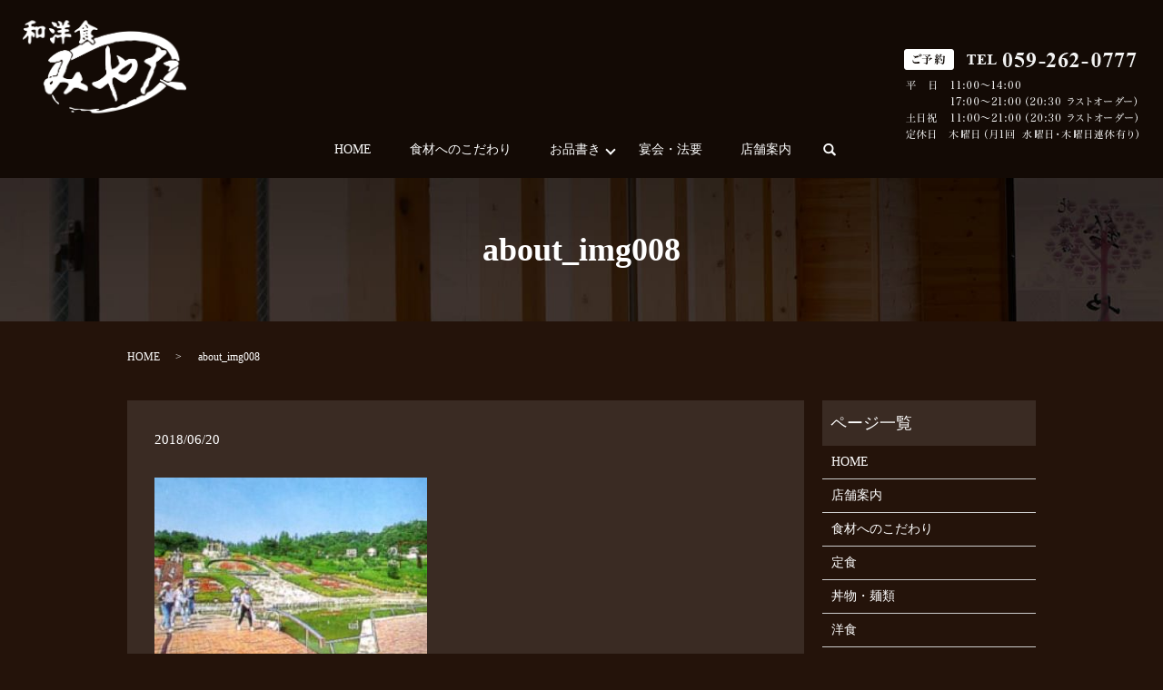

--- FILE ---
content_type: text/html; charset=UTF-8
request_url: https://www.ryouriya.jp/about_img008
body_size: 3569
content:
  <!DOCTYPE HTML>
<html lang="ja" prefix="og: http://ogp.me/ns#">
<head>
  <meta charset="utf-8">
  <meta http-equiv="X-UA-Compatible" content="IE=edge,chrome=1">
  <meta name="viewport" content="width=device-width, initial-scale=1">
  <title>&raquo; about_img008</title>
  <link rel='dns-prefetch' href='//s.w.org' />
<link rel='stylesheet' id='biz-cal-style-css'  href='https://www.ryouriya.jp/wp-content/plugins/biz-calendar/biz-cal.css?ver=2.2.0' type='text/css' media='all' />
<link rel='stylesheet' id='contact-form-7-css'  href='https://www.ryouriya.jp/wp-content/plugins/contact-form-7/includes/css/styles.css?ver=5.0.2' type='text/css' media='all' />
<script type='text/javascript' src='https://www.ryouriya.jp/wp-content/themes/ryouriya.jp_theme/assets/js/vendor/jquery.min.js?ver=4.9.26'></script>
<script type='text/javascript'>
/* <![CDATA[ */
var bizcalOptions = {"holiday_title":"\u5b9a\u4f11\u65e5","thu":"on","temp_holidays":"2013-01-02\r\n2013-01-03\r\n","temp_weekdays":"","eventday_title":"","eventday_url":"","eventdays":"","month_limit":"\u5236\u9650\u306a\u3057","nextmonthlimit":"12","prevmonthlimit":"12","plugindir":"https:\/\/www.ryouriya.jp\/wp-content\/plugins\/biz-calendar\/","national_holiday":""};
/* ]]> */
</script>
<script type='text/javascript' src='https://www.ryouriya.jp/wp-content/plugins/biz-calendar/calendar.js?ver=2.2.0'></script>
<link rel='shortlink' href='https://www.ryouriya.jp/?p=37' />
		<style type="text/css" id="wp-custom-css">
			@media (min-width: 900px) {
	header .global_nav > ul > li > a:hover {
		border-bottom: 2px solid #824b2e!important;
	}
}
.widget_wrap .widget_header,
#biz_calendar, #biz_calendar1, #biz_calendar2,
.article_detail,
.row.article_list {
	background: rgba(255,255,255,0.1)!important;
}
#biz_calendar table.bizcal tr:not(:first-child) > *:not(.holiday):not(.eventday):not(.today), #biz_calendar1 table.bizcal tr:not(:first-child) > *:not(.holiday):not(.eventday):not(.today), #biz_calendar2 table.bizcal tr:not(:first-child) > *:not(.holiday):not(.eventday):not(.today) {
	background: #6b5042!important;
}
@media (min-width:768px) {
	.pt30 {
		padding-top:30px;
	}
}		</style>
	  <link href="https://fonts.googleapis.com/earlyaccess/notosansjapanese.css" rel="stylesheet" />
  <link href="https://www.ryouriya.jp/wp-content/themes/ryouriya.jp_theme/assets/css/main.css?1769768298" rel="stylesheet">
  <script src="https://www.ryouriya.jp/wp-content/themes/ryouriya.jp_theme/assets/js/vendor/respond.min.js"></script>
  <script type="application/ld+json">
  {
    "@context": "http://schema.org",
    "@type": "BreadcrumbList",
    "itemListElement":
    [
      {
        "@type": "ListItem",
        "position": 1,
        "item":
        {
          "@id": "https://www.ryouriya.jp/",
          "name": "和洋食みやた"
        }
      },
      {
        "@type": "ListItem",
        "position": 2,
        "item":
        {
          "@id": "https://www.ryouriya.jp/about_img008/",
          "name": "about_img008"
        }
      }
    ]
  }
  </script>


  <script type="application/ld+json">
  {
    "@context": "http://schema.org/",
    "@type": "Restaurant",
    "name": "和洋食みやた",
    "address": "〒515-2622　三重県津市白山町中ノ村120-7",
    "telephone": "059-262-0777",
    "faxNumber": "",
    "url": "https://www.ryouriya.jp",
    "email": "info@ryouriya.jp",
    "image": "https://www.ryouriya.jp/wp-content/uploads/logo_ogp.jpg",
    "logo": "https://www.ryouriya.jp/wp-content/uploads/logo_org.png"
  }
  </script>
</head>
<body class="scrollTop">

  <div id="fb-root"></div>
  <script>(function(d, s, id) {
    var js, fjs = d.getElementsByTagName(s)[0];
    if (d.getElementById(id)) return;
    js = d.createElement(s); js.id = id;
    js.src = "//connect.facebook.net/ja_JP/sdk.js#xfbml=1&version=v2.9";
    fjs.parentNode.insertBefore(js, fjs);
  }(document, 'script', 'facebook-jssdk'));</script>

  <header>
    <div class="primary_header">
      <div class="container">
        <div class="row">
                    <div class="title">
                          <a href="https://www.ryouriya.jp/">
                <object type="image/svg+xml" data="/wp-content/uploads/logo.svg" alt="和洋食みやた"></object>
              </a>
                      </div>
          <nav class="global_nav"><ul><li><a href="https://www.ryouriya.jp/">HOME</a></li>
<li><a href="https://www.ryouriya.jp/concept">食材へのこだわり</a></li>
<li class="has_under"><a href="#">お品書き</a>
<ul class="sub-menu">
	<li><a href="https://www.ryouriya.jp/set">定食</a></li>
	<li><a href="https://www.ryouriya.jp/noodle">丼物・麺類</a></li>
	<li><a href="https://www.ryouriya.jp/western">洋食</a></li>
	<li><a href="https://www.ryouriya.jp/drink">ドリンク</a></li>
</ul>
</li>
<li><a href="https://www.ryouriya.jp/enkai">宴会・法要</a></li>
<li><a href="https://www.ryouriya.jp/about">店舗案内</a></li>

                <li class="gnav_search">
                  <a href="#">search</a>
  <div class="epress_search">
    <form method="get" action="https://www.ryouriya.jp/">
      <input type="text" placeholder="" class="text" name="s" autocomplete="off" value="">
      <input type="submit" value="Search" class="submit">
    </form>
  </div>
  </li>
              </ul>
              <div class="menu_icon">
                <a href="#menu"><span>メニュー開閉</span></a>
              </div></nav>			              <div class="hdr_info_wrap">
              <div class="hdr_info">
                <img src="/wp-content/uploads/header_img001.png" alt="0592620777">
              </div>
            </div>
        </div>
      </div>
    </div>
  </header>

  <main>
              <h1 class="wow" style="">
              about_img008            </h1>

    
    <div class="bread_wrap">
      <div class="container gutters">
        <div class="row bread">
              <ul class="col span_12">
              <li><a href="https://www.ryouriya.jp">HOME</a></li>
                      <li>about_img008</li>
                  </ul>
          </div>
      </div>
    </div>
    <section>
      <div class="container gutters">
        <div class="row">
                    <div class="col span_9 column_main">
                  <article class="row article_detail">
      <div class="article_date">
        <p>2018/06/20</p>
      </div>
      <div class="row">
        <div class="col span_12">
          <p class="attachment"><a href='/wp-content/uploads/about_img008.jpg'><img width="300" height="225" src="/wp-content/uploads/about_img008-300x225.jpg" class="attachment-medium size-medium" alt="" srcset="https://www.ryouriya.jp/wp-content/uploads/about_img008-300x225.jpg 300w, https://www.ryouriya.jp/wp-content/uploads/about_img008.jpg 320w" sizes="(max-width: 300px) 100vw, 300px" /></a></p>
        </div>
      </div>

          </article>

    <div class='epress_pager'>
      <div class="epress_pager_prev">
        <a href="https://www.ryouriya.jp/about_img008" rel="prev">about_img008</a>      </div>
      <div class="epress_pager_next">
              </div>
    </div>
                </div>
          <div class="col span_3 column_sub">
            <div class="sidebar">
  <div class="widget_wrap"><p class="widget_header">ページ一覧</p>		<ul>
			<li class="page_item page-item-10"><a href="https://www.ryouriya.jp/">HOME</a></li>
<li class="page_item page-item-13"><a href="https://www.ryouriya.jp/about">店舗案内</a></li>
<li class="page_item page-item-15"><a href="https://www.ryouriya.jp/concept">食材へのこだわり</a></li>
<li class="page_item page-item-24"><a href="https://www.ryouriya.jp/set">定食</a></li>
<li class="page_item page-item-22"><a href="https://www.ryouriya.jp/noodle">丼物・麺類</a></li>
<li class="page_item page-item-26"><a href="https://www.ryouriya.jp/western">洋食</a></li>
<li class="page_item page-item-17"><a href="https://www.ryouriya.jp/drink">ドリンク</a></li>
<li class="page_item page-item-19"><a href="https://www.ryouriya.jp/enkai">宴会・法要</a></li>
<li class="page_item page-item-11"><a href="https://www.ryouriya.jp/policy">プライバシーポリシー</a></li>
<li class="page_item page-item-12"><a href="https://www.ryouriya.jp/sitemap">サイトマップ</a></li>
		</ul>
		</div><div class="widget_wrap"><p class="widget_header">カテゴリー</p>		<ul>
	<li class="cat-item cat-item-2"><a href="https://www.ryouriya.jp/category/news" >お知らせ</a>
</li>
		</ul>
</div>		<div class="widget_wrap">		<p class="widget_header">最近の投稿</p>		<ul>
											<li>
					<a href="https://www.ryouriya.jp/news/345">年末年始休業のお知らせ</a>
									</li>
											<li>
					<a href="https://www.ryouriya.jp/news/337">８月連休のお知らせ</a>
									</li>
											<li>
					<a href="https://www.ryouriya.jp/news/335">８月１４日（木）は休まず営業しております。</a>
									</li>
											<li>
					<a href="https://www.ryouriya.jp/news/325">連休のお知らせ</a>
									</li>
											<li>
					<a href="https://www.ryouriya.jp/news/322">年末年始休業のお知らせ</a>
									</li>
					</ul>
		</div>1</div>
          </div>
                  </div>
      </div>
    </section>

  </main>
<footer>
      <div class="footer_nav_wrap">
      <div class="container">
        <div class="row">
        <nav class="col span_12"><ul><li><a href="https://www.ryouriya.jp/">HOME</a></li>
<li><a href="https://www.ryouriya.jp/about">店舗案内</a></li>
<li><a href="https://www.ryouriya.jp/concept">食材へのこだわり</a></li>
<li><a href="https://www.ryouriya.jp/set">定食</a></li>
<li><a href="https://www.ryouriya.jp/noodle">丼物・麺類</a></li>
<li><a href="https://www.ryouriya.jp/western">洋食</a></li>
<li><a href="https://www.ryouriya.jp/drink">ドリンク</a></li>
<li><a href="https://www.ryouriya.jp/enkai">宴会・法要</a></li>
<li><a href="https://www.ryouriya.jp/policy">プライバシーポリシー</a></li>
<li><a href="https://www.ryouriya.jp/sitemap">サイトマップ</a></li>
</ul></nav>        </div>
      </div>
    </div>
    <div class="footer_copyright_wrap">
      <div class="container">
        <div class="row">
          <div class="col span_12">
            <p>Copyright &copy; 和洋食みやた All Rights Reserved.<br>
              【掲載の記事・写真・イラストなどの無断複写・転載を禁じます】</p>
          </div>
        </div>
      </div>
    </div>
    <p class="pagetop"><a href="#top"></a></p>
  </footer>

  <script src="https://www.ryouriya.jp/wp-content/themes/ryouriya.jp_theme/assets/js/vendor/bundle.js"></script>
  <script src="https://www.ryouriya.jp/wp-content/themes/ryouriya.jp_theme/assets/js/main.js?"></script>

  <!-- twitter -->
  <script>!function(d,s,id){var js,fjs=d.getElementsByTagName(s)[0],p=/^http:/.test(d.location)?'http':'https';if(!d.getElementById(id)){js=d.createElement(s);js.id=id;js.src=p+'://platform.twitter.com/widgets.js';fjs.parentNode.insertBefore(js,fjs);}}(document, 'script', 'twitter-wjs');</script>

  <script src="https://d.line-scdn.net/r/web/social-plugin/js/thirdparty/loader.min.js" async="async" defer="defer"></script>

  <script type='text/javascript'>
/* <![CDATA[ */
var wpcf7 = {"apiSettings":{"root":"https:\/\/www.ryouriya.jp\/wp-json\/contact-form-7\/v1","namespace":"contact-form-7\/v1"},"recaptcha":{"messages":{"empty":"\u3042\u306a\u305f\u304c\u30ed\u30dc\u30c3\u30c8\u3067\u306f\u306a\u3044\u3053\u3068\u3092\u8a3c\u660e\u3057\u3066\u304f\u3060\u3055\u3044\u3002"}}};
/* ]]> */
</script>
<script type='text/javascript' src='https://www.ryouriya.jp/wp-content/plugins/contact-form-7/includes/js/scripts.js?ver=5.0.2'></script>
</body>
</html>
